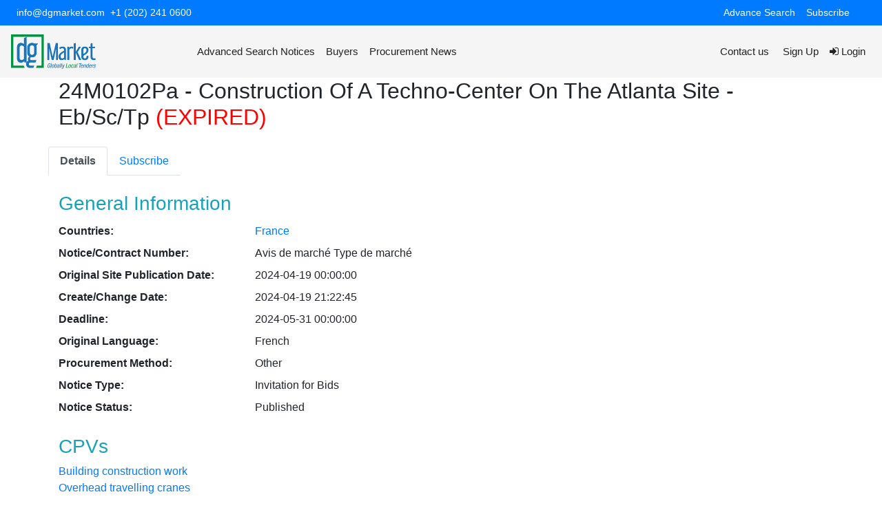

--- FILE ---
content_type: text/html;charset=UTF-8
request_url: https://www2.dgmarket.com/Notice/81100954
body_size: 7537
content:
<html lang="en" xmlns:is="http://www.w3.org/1999/xhtml">
<head>
    

    <META HTTP-EQUIV="REFRESH" CONTENT="csrf_timeout_in_seconds"></META>
    <meta charset="utf-8"/>
    <meta http-equiv="X-UA-Compatible" content="IE=edge"/>

    <meta name="viewport" content="width=device-width, initial-scale=1">
    <meta name="google-site-verification" content="ZqyJFPB9ybtZNJfop0nHy0JIEWcgLmQHRyxtZ4PkGdA" />
    

    <!-- The above 3 meta tags *must* come first in the head; any other head content must come *after* these tags -->

    
    <title>Notice</title>

    <!-- All css here -->
    <link rel="icon" href="/images/fabicon.png" type="image/gif" sizes="16x16" />
    <link href="/webjars/font-awesome/4.7.0/css/font-awesome.min.css" rel="stylesheet"/>
    <link href="/webjars/jquery-ui/1.12.1/jquery-ui.min.css" rel="stylesheet"/>
    <link href="//stackpath.bootstrapcdn.com/bootstrap/4.5.2/css/bootstrap.min.css" rel="stylesheet"/>
    <link href="/webjars/datatables/1.11.3/css/dataTables.bootstrap4.min.css" rel="stylesheet"/>
    <link href="/v3/css/select2.css" rel="stylesheet" />
    <link href="//cdnjs.cloudflare.com/ajax/libs/jstree/3.3.8/themes/default/style.min.css" rel="stylesheet"/>
    <link href="https://cdnjs.cloudflare.com/ajax/libs/tempusdominus-bootstrap-4/5.39.0/css/tempusdominus-bootstrap-4.min.css" rel="stylesheet"/>

    <link href="/v3/css/styles.css" rel="stylesheet"/>
</head>
<body>





    <style>
        .main-menu .navbar-nav .nav-link {
            color: #222222 !important;
            transition: 0.3s;
            font-size: 15px;
        }

        .navbar-nav .nav-item:hover .nav-link {
            color: #1672ba;
        }

        .main-menu {
            background-color: whitesmoke !important;
        }

        .top-bar {
            font-size: 14px;
        }

        .top-bar .navbar {
            padding: 0;
        }
    </style>
    <div class="d-none d-lg-flex align-items-center text-white bg-primary top-bar">
        <div class="container-fluid mx-4 d-flex">
            <div class="contact-info mr-auto row align-items-center">
                <i class="icofont-envelope"></i> <a class="text-white" href="mailto:info@dgmarket.com">info@dgmarket.com</a>
                <i class="icofont-phone ml-2"></i> <a class="text-white" href="tel:+27797835388">+1 (202) 241 0600</a>
            </div>
            <nav class="navbar navbar-expand-lg navbar-dark">
                <div class="collapse navbar-collapse">
                    <ul class="navbar-nav mr-auto">
                        <li class="nav-item">
                            <a class="nav-link text-white" href="/advanced-search">Advance Search</a>
                        </li>
                        <li class="nav-item">
                            <a class="nav-link text-white" href="/subscriptionPage">Subscribe</a>
                        </li>
                        <li class="nav-item">
                            <div class="mt-1" id="google_translate_element"></div>
                            <script type="text/javascript">
                                function googleTranslateElementInit() {
                                    new google.translate.TranslateElement({
                                        pageLanguage: 'en',
                                        layout: google.translate.TranslateElement.InlineLayout.SIMPLE,
                                        multilanguagePage: true
                                    }, 'google_translate_element');
                                }
                            </script>
                            <script type="text/javascript"
                                    src="//translate.google.com/translate_a/element.js?cb=googleTranslateElementInit"></script>
                        </li>
                    </ul>
                </div>
            </nav>
        </div>
    </div>

    <nav class="navbar navbar-expand-md navbar-light sticky-top main-menu">
        <a class="navbar-brand" href="/"><img class="w-50" src="/images/logo/logo.png" alt="logo"></a>
        

        <button class="navbar-toggler border border-dark" type="button" data-toggle="collapse" data-target="#collapsibleNavbar">
            <span class="navbar-toggler-icon"></span>
        </button>

        <div class="collapse navbar-collapse" id="collapsibleNavbar">
            <ul class="navbar-nav">
                
                <li><a class="nav-link" href="/advanced-search">Advanced Search Notices</a></li>
                <li><a class="nav-link" href="/buyers/list">Buyers</a></li>
                
                
                <li class="nav-item">
                    <a class="nav-link" href="/procurement-news">
                        <span class="glyphicon glyphicon-user"></span>
                        <span>Procurement News</span>
                    </a>
                </li>
                
            </ul>

            <ul class="nav navbar-nav ml-auto">
                <li class="nav-item">
                    <a class="nav-link" href="/contact-us">Contact us</a>
                </li>
                
                <li class="nav-item">
                    
                </li>
                <li class="nav-item">
                    <a class="nav-link" href="/signup">
                        <span class="fa fa-sign"></span>
                        <span>Sign Up</span>
                    </a>
                </li>
                <li class="nav-item">
                    <a class="nav-link" href="/login">
                        <span class="fa fa-sign-in"></span>
                        <span>Login</span>
                    </a>
                </li>
            </ul>
        </div>
    </nav>

    
    


<div class="container-fluid">
    <div class="row">
        <div class="d-none">
            <div id="leftPanel" style="display: none">
</div>
        </div>
        <div class="col-12">
            <div class="container">
                <h2>
                    <span>24M0102Pa - Construction Of A Techno-Center On The Atlanta Site - Eb/Sc/Tp</span>
                    <span style="color: red;">(EXPIRED)</span>
                    
                </h2>

                <div class="row">
                    <div class="col-12 d-flex table-responsive">
                        <div class="nav tender-nav">
                            
                        </div>

                        

                        

                        

                        

                        

                        

                        

                    </div>

                    <div class="nav nav-tabs nav-fill mt-3" id="nav-tab">
                        <a class="nav-item nav-link active" id="nav-home-tab" data-toggle="pill" href="#details">Details</a>
                        <a class="nav-item nav-link"
                           data-toggle="pill" href="#subscribe">Subscribe</a>
                        
                        
                        
                        
                    </div>
                </div>

                <div class="tab-content" id="nav-tabContent">
                    <div id="details" class="tab-pane active">
                        <div data="Generic Data">
                            <h3 class="mt-4 text-info">General Information</h3>

                            <div class="row py-1">
                                <div class="col-12 col-md-3 font-weight-bold">Countries:</div>
                                <div class="col-12 col-md-6">
                                    <a href="/NoticeList?country=fr">
                                <span>France</span>
                                    </a>
                                </div>
                            </div>
                            <div class="row py-1">
                                <div class="col-12 col-md-3 font-weight-bold">Notice/Contract Number:</div>
                                <div class="col-12 col-md-6">Avis de marché Type de marché</div>
                            </div>
                            
                            <div class="row py-1">
                                <div class="col-12 col-md-3 font-weight-bold">Original Site Publication Date:</div>
                                <div class="col-12 col-md-6">2024-04-19 00:00:00</div>
                            </div>
                            <div class="row py-1">
                                <div class="col-12 col-md-3 font-weight-bold">Create/Change Date:</div>
                                <div class="col-12 col-md-6">2024-04-19 21:22:45</div>
                            </div>
                            <div class="row py-1">
                                <div class="col-12 col-md-3 font-weight-bold">Deadline:</div>
                                <div class="col-12 col-md-6">2024-05-31 00:00:00</div>
                            </div>
                            
                            
                            <div class="row py-1">
                                <div class="col-12 col-md-3 font-weight-bold">Original Language:</div>
                                <div class="col-12 col-md-6">French</div>
                            </div>
                            <div class="row py-1">
                                <div class="col-12 col-md-3 font-weight-bold">Procurement Method:</div>
                                <div class="col-12 col-md-6">Other</div>
                            </div>
                            <div class="row py-1">
                                <div class="col-12 col-md-3 font-weight-bold">Notice Type:</div>
                                <div class="col-12 col-md-6">Invitation for Bids</div>
                            </div>
                            <div class="row py-1">
                                <div class="col-12 col-md-3 font-weight-bold">Notice Status:</div>
                                <div class="col-12 col-md-6">Published</div>
                            </div>
                            
                            
                            
                            
                        </div>

                        <h3 class="mt-4 text-info">CPVs</h3>
                        <div>
                            <a href="/NoticeList?cpv=45210000">Building construction work</a>
                        </div>
                        <div>
                            <a href="/NoticeList?cpv=42414200">Overhead travelling cranes</a>
                        </div>
                        <div>
                            <a href="/NoticeList?cpv=45421000">Joinery work</a>
                        </div>
                        <div>
                            <a href="/NoticeList?cpv=45320000">Insulation work</a>
                        </div>
                        <div>
                            <a href="/NoticeList?cpv=45313100">Lift installation work</a>
                        </div>
                        <div>
                            <a href="/NoticeList?cpv=45421141">Installation of partitioning</a>
                        </div>
                        <div>
                            <a href="/NoticeList?cpv=42716100">Washing installation</a>
                        </div>
                        <div>
                            <a href="/NoticeList?cpv=42416120">Goods lifts</a>
                        </div>
                        <div>
                            <a href="/NoticeList?cpv=45112710">Landscaping work for green areas</a>
                        </div>
                        <div>
                            <a href="/NoticeList?cpv=44480000">Miscellaneous fire-protection equipment</a>
                        </div>
                        <div>
                            <a href="/NoticeList?cpv=35110000">Firefighting, rescue and safety equipment</a>
                        </div>
                        <div>
                            <a href="/NoticeList?cpv=34928471">Sign materials</a>
                        </div>
                        <div>
                            <a href="/NoticeList?cpv=45223720">Petrol/gas stations construction work</a>
                        </div>
                        <div>
                            <a href="/NoticeList?cpv=45351000">Mechanical engineering installation works</a>
                        </div>
                        <div>
                            <a href="/NoticeList?cpv=45431000">Tiling work</a>
                        </div>
                        <div>
                            <a href="/NoticeList?cpv=45432111">Laying work of flexible floor coverings</a>
                        </div>
                        <div>
                            <a href="/NoticeList?cpv=45300000">Building installation work</a>
                        </div>
                        <div>
                            <a href="/NoticeList?cpv=45432121">Computer floors</a>
                        </div>
                        <div>
                            <a href="/NoticeList?cpv=45442100">Painting work</a>
                        </div>
                        <div>
                            <a href="/NoticeList?cpv=39236000">Spray booths</a>
                        </div>
                        <div>
                            <a href="/NoticeList?cpv=45421145">Installation work of roller blinds</a>
                        </div>
                        <div>
                            <a href="/NoticeList?cpv=45421146">Installation of suspended ceilings</a>
                        </div>

                        <h3 class="mt-4 text-info">Categories</h3>
                        <div>
                            <a href="/NoticeList/updateSearch?noticeCategory=7">Industry</a>
                        </div>
                        <div>
                            <a href="/NoticeList/updateSearch?noticeCategory=9">Infrastructure and Construction</a>
                        </div>

                        

                        

                        <h4 class="mt-4 text-info">Original Text</h4>
                        <div
                            class="text-danger">You need to pay from a subscription to see Notice Body.</div>
                        <iframe id="noticeTextIFrame" style="width: 100%; max-height: 600px; border: none" srcdoc="&lt;h1 style=&#39;color:red&#39;&gt;Please register and/or subscribe to see notice body&lt;/h1&gt;">
                        </iframe>

                        

                        

                        

                        <div class="p-2 small"
                             style="font-family: Arial, Verdana, Helvetica, sans-serif;background: #EBEBEB">
                            Please note that this notice is for your information only.<br/>
                            We try our best to have the most accurate and up-to-date information
                            available on our web site, but we cannot guarantee that all of the
                            information provided is error-free.<br/>
                            If you have any updates,corrections,or complaints related to this notice,
                            please contact the responsible purchaser directly.
                        </div>
                        
                    </div>

                    

                    <div id="statusHistory" class="tab-pane">
                        <div style="display: flex; width: 100%; font-size: 70%;">
                            <div style="width: 20%;">No</div>
                            <div style="width: 20%;">Status</div>
                            <div style="width: 30%;">User</div>
                            <div style="width: 30%;">Date</div>
                        </div>
                        <hr/>
                        <div style="padding-bottom: 10px"></div>
                        <div style="display: flex; width: 100%; font-size: 70%;margin-bottom: 1%;">
                            <div style="width: 20%">1</div>
                            <div style="width: 20%">published</div>
                            <div style="width: 30%">importer@dgmarket.com</div>
                            <div style="width: 30%">2024-04-19 21:22:45</div>
                        </div>
                        <div style="padding-bottom: 10px"></div>
                    </div>

                    <div id="agencies" class="tab-pane">
                        <div class="btn btn-info center-block mt-5 text-center">Please
                            login first
                        </div>
                        
                    </div>

                    <div class="tab-pane fade" id="subscribe">
                        <div class="row" id="subscriptionPacks">
    <!-- Start Membership text -->
    <div class="col-12 mb-2">
        <div class="card">
            <div class="card-header">
                <h2>dgMembership Packs</h2>
                <h6>Compare the plans to see which one is right for you. Your Plans, Your Way</h6>
            </div>

        </div>
    </div>
    <!-- End Membership text -->

    <!-- Start free -->
    <div class="col-md-3 col-12">
        <div class="card">
            <div class="card-body">
                <h5 class="card-title">Join Free</h5>
                <h5 class="card-title"></h5>
                <h3 class='card-title'>Free</h3>
                <h3 class="card-title">&nbsp;</h3>
                <h3 class="card-title">&nbsp;</h3>
                <p class="card-text">Join dgMarket for free and get access to the global procurement notices*</p>
                <a class="card-link" href="/signup">Join now</a>
                
            </div>

        </div>
    </div>
    <!-- End free -->

    <!-- Start basic -->
    <div class="col-md-3 col-12">
        <div class="basic">
            <div class="card">
                <div class="card-body">
                    <h5 class="card-title">Free upon registration</h5>
                    <h5 class="card-title">
                        <input onclick="dgLocalChangeListener(this);" type="radio" name="dgbd" checked="checked"
                               value="yearly">Yearly</input>
                    </h5>
                    <h3 id="dglocalPrice" class="card-title cost">$0</h3>
                    <h3 class="card-title">1 user</h3>
                    <ul class="list-group list-group-flush">
                        <li class="list-group-item">Summaries of  notices</li>
                        <li class="list-group-item">Search Opportunities.</li>
                        <li class="list-group-item">Daily email alerts.</li>
                        <li class="list-group-item">Access to unlimited  procurement notices every day</li>
                        <li class="list-group-item">1 user Access.</li>
                    </ul>
                    <a href="/signup" class='card-link'>Be a member</a>
                    
                </div>
            </div>
        </div>
    </div>

    <!-- End basic -->
    <!-- Start full -->
    <div class="col-md-3 col-12">
        <div class="full">
            <div class="card">
                <div class="card-body">
                    <h5 class="card-title">Basic</h5>
                    <h5 class="card-title">
                        <input onclick="dgGlobalBasicChangeListener(this);" type="radio" name="basic" checked="checked"
                               value="yearly">Yearly</input>
                        
                    </h5>
                    <h3 id="dgGlobalPrice" class='cost card-title'>$550</h3>
                    <h3 class="card-title">1 user</h3>
                    <ul class="list-group list-group-flush">
                        <li class="list-group-item">Summaries of  and International procurement notices</li>
                        <li class="list-group-item">Search Opportunities.</li>
                        <li class="list-group-item">Daily email alerts.</li>
                        <li class="list-group-item">Access to unlimited  procurement notices and  25 International Tenders every month</li>
                        <li class="list-group-item">1 user Access.</li>
                    </ul>
                    <a href="/signup" class='card-link'>Be a member</a>
                    
                </div>
            </div>
        </div>
    </div>

    <!-- End full -->
    <!-- Start corporate -->
    <div class="col-md-3 col-12">
        <div class="corporate">
            <div class="card">
                <div class="card-body">
                    <h5 class="card-title">Full</h5>
                    <h5 class="card-title">
                        <input onclick="dgGlobalFullChangeListener(this);" type="radio" name="full" checked="checked"
                               value="yearly">Yearly</input>
                        
                    </h5>
                    <h3 id="dgGlobalFullPrice" class='cost card-title'>$1,000</h3>
                    <h3 class="card-title">1 user</h3>
                    <ul class="list-group list-group-flush">
                        <li class="list-group-item">Summaries of  and International procurement notices</li>
                        <li class="list-group-item">Search Opportunities.</li>
                        <li class="list-group-item">Daily email alerts.</li>
                        <li class="list-group-item">Access to unlimited  procurement notices and  500 International Tenders every month<li class="list-group-item">1 user Access.</li>
                    </ul>
                    <a href="/signup" class='card-link'>Be a member</a>
                    
                </div>
            </div>
        </div>
    </div>
    <!-- End corporate -->

    <script>
        function dgLocalChangeListener(data) {
            console.log("clicked " + data.value);
            if (data.value == 'yearly') {
                $("#dglocalPrice").text("$0");
            } else if (data.value == 'quaterly') {
                //alert('this is quaterly')
                $("#dglocalPrice").text("No product found");
            }
        }

        function dgGlobalBasicChangeListener(data) {
            if (data.value == 'yearly') {
                $("#dgGlobalPrice").text("$550");
            } else if (data.value == 'quaterly') {
                $("#dgGlobalPrice").text("No product found");
            }
        }

        function dgGlobalFullChangeListener(data) {
            if (data.value == 'yearly') {
                $("#dgGlobalFullPrice").text("$1,000");
            } else if (data.value == 'quaterly') {
                $("#dgGlobalFullPrice").text("No product found");
            }
        }

    </script>
</div>
                    </div>
                </div>
            </div>
        </div>
    </div>
</div>

<div class="modal fade" id="deleteNotice" role="dialog">
    <div class="modal-dialog">
        <div class="modal-content">
            <div class="modal-header">
                <button type="button" class="close" data-dismiss="modal">&times;</button>
                <h4 class="modal-title">Delete Confirmation</h4>
            </div>
            <div class="modal-body">
                <p>Are you sure?</p>
            </div>
            <div class="modal-footer">
                <a href="/Notice/manage/delete/81100954">
                    <button type="button" class="btn btn-success">Yes</button>
                </a>
                <button type="button" class="btn btn-danger" data-dismiss="modal">No</button>
            </div>
        </div>
    </div>
</div>

<div class="modal fade" id="deleteDocument" role="dialog">
    <div class="modal-dialog">
        <div class="modal-content">
            <div class="modal-header">
                <button type="button" class="close" data-dismiss="modal">&times;</button>
                <h4 class="modal-title">Delete Confirmation</h4>
            </div>
            <form action="/Notice/manage/deleteBiddingDocument" method="POST"><input type="hidden" name="_csrf" value="246ebc06-3014-479a-b778-bd797a6bb8de"/>
                <div class="modal-body">
                    <p>Are you sure?</p>
                    <input type="hidden" id="deleteDocNoticeFileId" name="noticeFileId"/>
                </div>
                <div class="modal-footer">
                    <button type="submit" class="btn btn-success">Yes</button>
                    <button type="button" class="btn btn-danger" data-dismiss="modal">No</button>
                </div>
            </form>
        </div>
    </div>
</div>

<footer class="bg-light">
    <div class="container">
        <div class="row py-5">
            <div class="col-6 col-md-3">
                <h5 class="text-dark">Our Company</h5>
                <ul class="list-unstyled">
                    <li><i class="fa fa-angle-right mr-1 text-primary mt-2"></i><a class="text-muted" href="/aboutdgMarket">About Us</a></li>
                    <li><i class="fa fa-angle-right mr-1 text-primary mt-2"></i><a class="text-muted" href="/subscriptionPage">Subscription</a></li>
                    <li><i class="fa fa-angle-right mr-1 text-primary mt-2"></i><a class="text-muted" href="#">TenderTone</a></li>
                    <li><i class="fa fa-angle-right mr-1 text-primary mt-2"></i><a class="text-muted" href="/privacyPolicy">Privacy Policy</a></li>
                    <li><i class="fa fa-angle-right mr-1 text-primary mt-2"></i><a class="text-muted" href="/terms">Terms and Conditions</a></li>
                </ul>
            </div>
            <div class="col-6 col-md-3">
                <h5 class="text-dark">Our Network</h5>
                <ul class="list-unstyled">
                    <li><i class="fa fa-angle-right mr-1 text-primary mt-2"></i><a class="text-muted" href="/partners">Partners</a></li>
                    <li><i class="fa fa-angle-right mr-1 text-primary mt-2"></i><a class="text-muted" href="/myBuyers">Buyers</a></li>
                    <li><i class="fa fa-angle-right mr-1 text-primary mt-2"></i><a class="text-muted" href="#">Global Presence</a></li>
                </ul>
            </div>
            <div class="col-6 col-md-3">
                <h5 class="text-dark">Faq&#39;s</h5>
                <ul class="list-unstyled">
                    <li><i class="fa fa-angle-right mr-1 text-primary mt-2"></i><a class="text-muted" href="#">General Topics</a></li>
                    <li><i class="fa fa-angle-right mr-1 text-primary mt-2"></i><a class="text-muted" href="/myBuyers">Buyers</a></li>
                    <li><i class="fa fa-angle-right mr-1 text-primary mt-2"></i><a class="text-muted" href="/partners">Partners</a></li>
                    <li><i class="fa fa-angle-right mr-1 text-primary mt-2"></i><a class="text-muted" href="/advanced-search">Suppliers</a></li>
                    <li><i class="fa fa-angle-right mr-1 text-primary mt-2"></i><a class="text-muted" href="/NoticeList">Tenders</a></li>
                    <li><i class="fa fa-angle-right mr-1 text-primary mt-2"></i><a class="text-muted" href="#">Procurement &amp; Regulations</a></li>
                </ul>
            </div>
            <div class="col-6 col-md-3">
                <h5 class="text-dark">Need Help?</h5>
                <ul class="list-unstyled">
                    <li><i class="fa fa-angle-right mr-1 text-primary mt-2"></i><a class="text-muted" href="/email-alerts">Set &amp; View Alerts</a></li>
                    <li><i class="fa fa-angle-right mr-1 text-primary mt-2"></i><a class="text-muted" href="/contact-us">Contact Us</a></li>
                    <li><i class="fa fa-angle-right mr-1 text-primary mt-2"></i><a class="text-muted" href="#">Give Feedback</a></li>
                    <li><i class="fa fa-angle-right mr-1 text-primary mt-2"></i><a class="text-muted" href="#">Help Topics</a></li>
                </ul>
            </div>
        </div>
        <div class="row py-2">
            <h5 class="text-dark">Our Social Networks</h5>
            <div class="col-12">
                <a target="_blank" href="https://www.facebook.com/dgmarketbd"><i class="fa fa-facebook-square fa-2x" aria-hidden="true"></i></a>
                <a target="_blank" href="https://twitter.com/dgmarketbd"><i class="fa fa-twitter-square fa-2x" aria-hidden="true"></i></a>
                <a target="_blank" href="https://www.linkedin.com/copany/dgmarket"><i class="fa fa-linkedin-square fa-2x" aria-hidden="true"></i></a>
                
            </div>
        </div>
    </div>
</footer><footer>
    <div class="container-fluid">
        <div class="row">
            <div class="col-md-12 text-center">
                <p>
                    <span>© 2026 dgMarket International Inc. All Rights Reserved.</span>
                </p>
            </div>
        </div>
    </div>
</footer>


    <script src="/webjars/jquery/3.3.1-1/jquery.min.js"></script>
    <script src="/webjars/jquery-ui/1.12.1/jquery-ui.min.js"></script>
    <script src="//stackpath.bootstrapcdn.com/bootstrap/4.5.2/js/bootstrap.bundle.min.js"></script>
    <script src="/webjars/datatables/1.11.3/js/jquery.dataTables.min.js">
    <script src="/webjars/datatables/1.11.3/js/dataTables.bootstrap4.min.js"></script>

    <script src="https://cdnjs.cloudflare.com/ajax/libs/moment.js/2.29.0/moment.min.js"></script>
    <script src="//cdnjs.cloudflare.com/ajax/libs/jstree/3.3.8/jstree.min.js"></script>
    <script src="https://cdnjs.cloudflare.com/ajax/libs/tempusdominus-bootstrap-4/5.39.0/js/tempusdominus-bootstrap-4.min.js"></script>

    <script src="/v3/js/select2.js"></script>
    <script src="/js/bootstrap3-typeahead.js"></script>
    <script src="/js/suggestions.js"></script>

    <script>
        if (true) {
            var offset = - new Date().getTimezoneOffset();
            $.ajax({
                type: "GET",
                url: "/setTimeZone",
                data: {offset},
                success: (data) => {
                    alert(`We guessed your time zone as ${data}.\nPlease go to profile to set more correct time zone`);
                    $("#timeZone").text(`Timezone: ${data}`);
                }
            });
        }
        // used for all afd pages to make sidebar mobile responsive
        $('.navbar-toggler-icon').click(function (){
            $('.side').toggleClass("show-side");
        });
    </script>


<script>
    $(document).ready(function () {
        if (noticeTextIFrame.contentWindow.document.body.scrollHeight > 500)
            noticeTextIFrame.style.height = "500px";
        else if (noticeTextIFrame.contentWindow.document.body.scrollHeight < 200)
            noticeTextIFrame.style.height = "200px";
        else
            (noticeTextIFrame.contentWindow.document.body.scrollHeight + 20) + "px";

        $('[data-toggle="tooltip"]').tooltip();
    });

    var uploadFile = document.getElementById("file");
    uploadFile.onchange = function () {
        if (this.files[0].size > 52428800) {
            alert("File is too big. Max file size: 50MB");
            this.value = "";
        }
    };
</script>
</body>
</html>

--- FILE ---
content_type: application/javascript; charset=utf-8
request_url: https://www2.dgmarket.com/js/suggestions.js
body_size: 847
content:
function suggestions(selector, url) {
    var $input = $(selector);
    $input.typeahead({
        source: function (userInput, typeaheadFrameworkProvidedFunctionToBeCalledFromJSONReply) {
            $.getJSON(
                url + encodeURIComponent(userInput),
                function (arrayOfSuggestionsFromServer) {
                    typeaheadFrameworkProvidedFunctionToBeCalledFromJSONReply(arrayOfSuggestionsFromServer);
                });
        },
        autoSelect: true
    });
}

$(document).ready(function () {
    suggestions(".typeahead-notices", "/api/autoComplete/keyword?keyword=");
    suggestions(".typeahead-buyers", "/api/buyerSearch/buyersAutoComplete?keyword=");
    suggestions(".typeahead-buyers-tendering-enabled", "/api/buyerSearch/tenderingEnabledBuyersAutoComplete?keyword=");
});